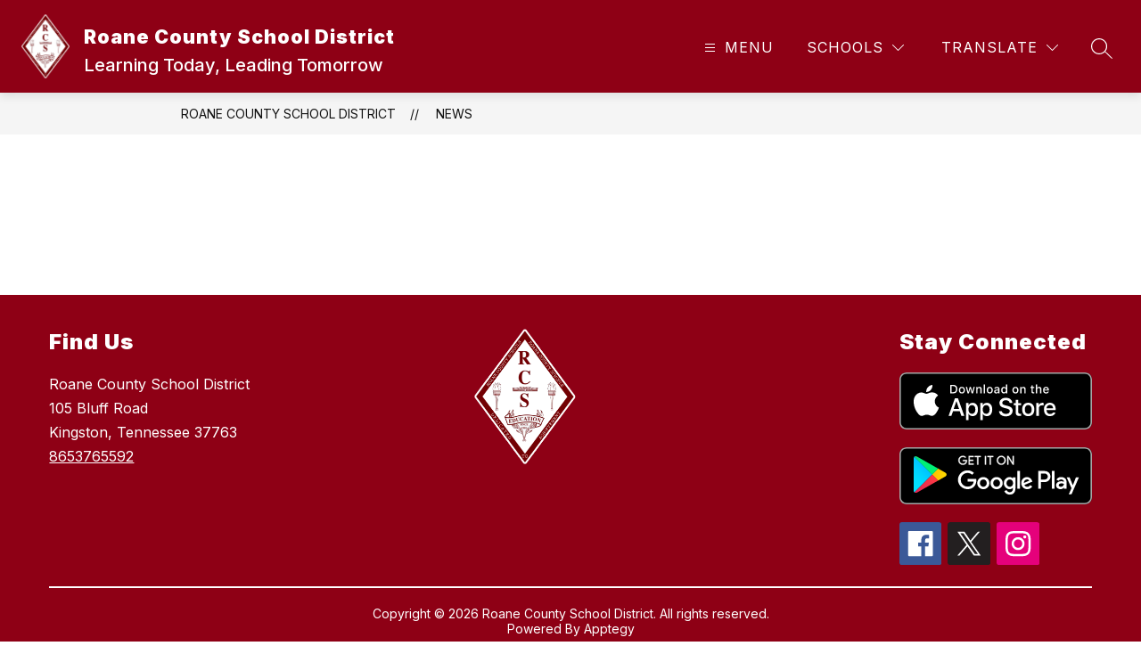

--- FILE ---
content_type: text/javascript
request_url: https://cmsv2-static-cdn-prod.apptegy.net/static_js/a00e440e70f086c83f6a986208788f0741098b20/_nuxt/C7QQOZuH.js
body_size: 1558
content:
import v from"./BCQ8giqo.js";import{_ as q,e as i,d as o,f as u,g as a,h as c,b as g,w as F,v as A,F as f,r as _,t as l,i as h,j as w,m as L,k as T,l as D,L as $,n as M,c as S,u as B,p as E,q as V,s as C,x as H,a as I}from"./DhBrzKM_.js";import{_ as U}from"./YQDZKAX_.js";import b from"./CMf2WgUL.js";import{g as j}from"./CFF0kyv0.js";import{s as y}from"./D02E6zp-.js";import{d as R}from"./Dnud4jE6.js";import"./BTi9dZ7m.js";const W=R({name:"NewsList",components:{Breadcrumbs:v,LoadingIndicator:$,Pagination:b},beforeRouteUpdate(e,s,n){(e.query.page_no!==s.query.page_no||e.query.filter_id!==s.query.filter_id)&&this.fetchNews(e.query),n()},data(){return{loading:!1,news:[],filters:[],bottom:!1,pageNumber:"1",selectedFilter:"",nextPageUrl:""}},async setup(){let e,s;const n=B(),{data:d}=([e,s]=E(()=>V("news",()=>y(n,H().query,C().$axios))),e=await e,s(),e),r=j(n.state.settings.metadata,"articles",n.getters.getSectionName);return I({...r.metaTitle,meta:r.metaTags}),d.value},computed:{...T(["globals","pathPrefix"]),...L(["getSectionName"])},watch:{"$route.query.page_no":{handler(e,s){e!==s&&window.scrollTo(0,0)}}},async mounted(){S("news-list")},methods:{replaceHTMLEntities:D,async fetchNews(e){this.loading=!0,this.totalPages=0;const{news:s,filters:n,selectedFilter:d,totalPages:r,currentPage:m}=await y(this.$store,e,this.$axios);this.news=s,this.filters=n,this.selectedFilter=d,this.totalPages=r,this.currentPage=m,this.loading=!1},filterNews(){return M({query:{filter_id:this.selectedFilter}})},formatArticleDate(e){return e.published_at?this.$d(e.published_at,{year:"numeric",month:"long",day:"numeric"}):""}}},"$KJ9j-8Dhqy"),G={id:"news-list"},J={class:"page-container"},K={key:0,class:"filter"},z=["aria-label"],O=["value"],Q={key:0,class:"article-image"},X=["alt","src"],Y={class:"article-info"},Z={class:"title"},x={class:"article-date"},ee={class:"content"},te={class:"read-more"};function se(e,s,n,d,r,m){const N=v,k=$,p=U,P=b;return o(),i("div",G,[u(N,{crumbs:[{name:e.globals.info.school_name,link:`${e.pathPrefix}/`},{name:e.getSectionName,link:`${e.pathPrefix}/news`}]},null,8,["crumbs"]),a("div",J,[e.filters&&e.filters.length>1?(o(),i("div",K,[F(a("select",{"onUpdate:modelValue":s[0]||(s[0]=t=>e.selectedFilter=t),name:"filter","aria-label":e.$t("pages.news.newsFilter"),onChange:s[1]||(s[1]=(...t)=>e.filterNews&&e.filterNews(...t))},[(o(!0),i(f,null,_(e.filters,t=>(o(),i("option",{key:t.id,value:t.id},l(t.name),9,O))),128))],40,z),[[A,e.selectedFilter]])])):c("",!0),e.loading?(o(),g(k,{key:1})):(o(!0),i(f,{key:2},_(e.news,t=>(o(),i("div",{key:t.id,class:"page-container-item"},[t.cover_image?(o(),i("div",Q,[a("img",{alt:t.image_description||t.title,src:t.cover_image},null,8,X)])):c("",!0),a("div",Y,[a("div",Z,[a("h2",null,[u(p,{to:`${e.pathPrefix}/article/${t.id}`},{default:h(()=>[w(l(e.replaceHTMLEntities(t.title)),1)]),_:2},1032,["to"])])]),a("div",x,l(e.formatArticleDate(t)),1),a("div",ee,l(e.replaceHTMLEntities(t.snippet)),1),a("div",te,[u(p,{"aria-label":e.$t("pages.news.readMoreAboutLabel",{title:t.title}),to:`${e.pathPrefix}/article/${t.id}`},{default:h(()=>[w(l(e.$t("pages.news.readMoreUppercase"))+" ",1),s[2]||(s[2]=a("span",null,">",-1))]),_:1},8,["aria-label","to"])])])]))),128)),e.totalPages>1?(o(),g(P,{key:3,"current-page":e.currentPage,"total-pages":e.totalPages},null,8,["current-page","total-pages"])):c("",!0)])])}const ce=q(W,[["render",se],["__scopeId","data-v-e54f5954"]]);export{ce as default};
//# sourceMappingURL=C7QQOZuH.js.map
